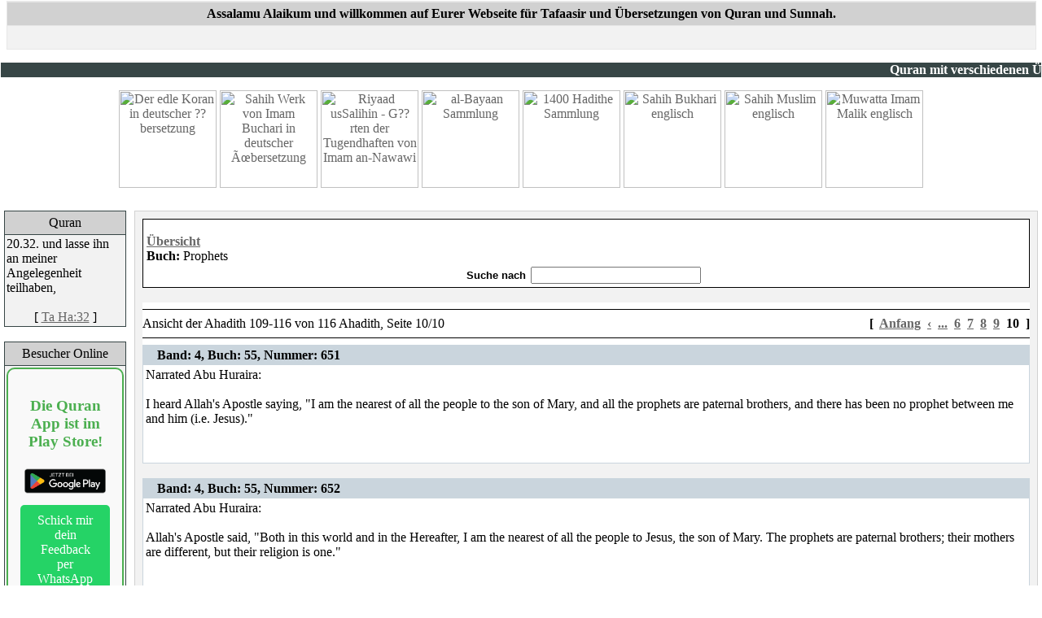

--- FILE ---
content_type: text/html; charset=ISO-8859-1
request_url: https://alhamdulillah.net/modules.php?op=modload&name=Hadith&file=index&action=viewcat&cat=55&page=10
body_size: 5121
content:
	<head>












<!DOCTYPE HTML PUBLIC "-//W3C//DTD HTML 4.01 Transitional//EN">
<html lang="de">
<head>
<META HTTP-EQUIV="Language" CONTENT="de">
<title>alhamdulillah.net </title>
<META HTTP-EQUIV="Content-Type" CONTENT="text/html; charset=ISO-8859-1">
<META HTTP-EQUIV="EXPIRES" CONTENT="0">
<META NAME="RESOURCE-TYPE" CONTENT="DOCUMENT">
<META NAME="DISTRIBUTION" CONTENT="GLOBAL">
<META NAME="AUTHOR" CONTENT="alhamdulillah.net">
<META NAME="KEYWORDS" CONTENT="alhamdulillah, datenbanken, hadith, quran, sunnah, islam, muslim">
<META NAME="DESCRIPTION" CONTENT="">
<META NAME="ROBOTS" CONTENT="INDEX, FOLLOW">
<META NAME="REVISIT-AFTER" CONTENT="1 DAYS">
<META NAME="RATING" CONTENT="GENERAL">
<!-- tinyMCE -->
			<script language="javascript" type="text/javascript" src="includes/tiny_mce/tiny_mce.js"></script>
			<script language="javascript" type="text/javascript">
		   	tinyMCE.init({
	      		mode : "textareas",
				theme : "default",
				language : "",
				editor_css : "includes/tiny_mce/themes/default/editor_ui.css",
				force_p_newlines: "false",
				force_br_newlines: "true"
		   	});
			</script>
			<!-- /tinyMCE --><link rel="alternate" type="application/rss+xml" title="RSS" href="backend.php">
<LINK REL="StyleSheet" HREF="themes/aallixSilver/style/style.css" TYPE="text/css">





</head>

<body bgcolor="#FFFFFF" text="#000000" link="#666666" vlink="#666666" alink="#666666" marginheight="0" leftmargin="0" topmargin="0">

<!----- Logo Area ----->
<table cellpadding="0" cellspacing="1" width="100%" border="0" align="center" bgcolor="#FFFFFF">
<tr>
<td width="100%" bgcolor="#FFFFFF" align="center" valign="top"><table bgcolor="#E7E7E7" cellpadding="0" cellspacing="1" width="99%" class="forumline"><tr bordercolor="#F2F2F2">


</tr>
<tr>
<td background="/themes/aallixSilver/images/cellpic01.gif" class="catHead" height="28" bgcolor="#D1D1D1" 	align="left" colspan="2">
<span class="cattitle"><b><center>
Assalamu Alaikum und willkommen auf Eurer Webseite f&uuml;r Tafaasir und &Uuml;bersetzungen von Quran und Sunnah.
</span>
</td>
</tr>
<tr valign="top">
<td height="28" bgcolor="#F2F2F2" class="row1" valign="middle" colspan="2">
<center><br><span class="mainmenu">
<!-- <a href="/modules.php?name=Stats" class="mainmenu"><img src="/themes/aallixSilver/images/icon_mini_members.gif" width="12" height="13" border="0" alt="Seitenstatistiken" hspace="3" />Seitenstatistiken</a>&nbsp; <a href="/modules.php?name=Your_Account&op=new_user" class="mainmenu"><img src="/themes/aallixSilver/images/icon_mini_register.gif" width="12" height="13" border="0" alt="Anmeldung" hspace="3" />Anmeldung f&uuml;r Newsletter und Specials</a> -->

</center>




</span></td>
    </tr>
  </tbody>
</table>


</span><p>

<marquee bgcolor=#374646><font color=#FFFFFF><b>Quran mit verschiedenen &Uuml;bersetzungen - Vollst&auml;ndige Hadith-Sammlungen in 
deutscher &Uuml;bersetzung - Tafsir und 
Kommentare auf englisch und arabisch - Vollst&auml;ndige &Uuml;bersetzungen von arabischen 
Tafaasir - Quran Suche und Rezitation - Tafsir von Maududi</b></font></marquee>



<div align="center"><a href="modules.php?name=Quran"><img
 style="border: 0px solid ; width: 120px; height: 120px;"
 alt="Der edle Koran in deutscher ??bersetzung" src="modules/Quran/bereiche/quran.gif"></a>
<a href="modules.php?name=Hadith-Bukhari"><img
 style="border: 0px solid ; width: 120px; height: 120px;"
 alt="Sahih Werk von Imam Buchari in deutscher Ãœbersetzung"
 src="modules/Quran/bereiche/bukhari.gif"></a> <a
 href="modules.php?name=Hadith-Riyad"><img
 style="border: 0px solid ; width: 120px; height: 120px;"
 alt="Riyaad usSalihin - G??rten der Tugendhaften von Imam an-Nawawi"
 src="modules/Quran/bereiche/riyad.gif"></a> <a
 href="modules.php?name=Hadith-alBayan"><img
 style="border: 0px solid ; width: 120px; height: 120px;"
 alt="al-Bayaan Sammlung" src="modules/Quran/bereiche/bayaan.gif"></a>
<a href="modules.php?name=Hadith-1400"><img
 style="border: 0px solid ; width: 120px; height: 120px;"
 alt="1400 Hadithe Sammlung"
 src="modules/Quran/bereiche/1400.gif"></a> <a
 href="modules.php?name=Hadith"><img
 style="border: 0px solid ; width: 120px; height: 120px;"
 alt="Sahih Bukhari englisch"
 src="modules/Quran/bereiche/bukhariengl.gif"></a> <a
 href="modules.php?name=Hadith-Muslim"><img
 style="border: 0px solid ; width: 120px; height: 120px;"
 alt="Sahih Muslim englisch"
 src="modules/Quran/bereiche/muslim.gif"></a> <a
 href="modules.php?name=Hadith-Malik"><img
 style="border: 0px solid ; width: 120px; height: 120px;"
 alt="Muwatta Imam Malik englisch"
 src="modules/Quran/bereiche/muwatta.gif"></a><br>
<br>
</div>





<div id="fb-root"></div>
<script>(function(d, s, id) {
  var js, fjs = d.getElementsByTagName(s)[0];
  if (d.getElementById(id)) return;
  js = d.createElement(s); js.id = id;
  js.src = "//connect.facebook.net/de_DE/all.js#xfbml=1";
  fjs.parentNode.insertBefore(js, fjs);
}(document, 'script', 'facebook-jssdk'));</script>


</td>
</tr>
</table>
</td>
</tr>
<tr>
<td colspan="6">
<!----- Begin of Main Content Table ----->
<table width="100%" cellpadding="0" cellspacing="0" border="0" bgcolor="#FFFFF" align="center">
<tr valign="top">
<td valign="top">
<table width="100%" cellpadding="5" cellspacing="0" border="0" bgcolor="#FFFFFF" align="center">
<tr valign="top">
<td width="150" valign="top">
<!----- Side Box ----->
<table bgcolor="#374646" cellpadding="2" cellspacing="1" width="150" class="forumline">
<tr>
<td background="/themes/aallixSilver/images/cellpic01.gif" height="28" bgcolor="#D1D1D1" align="center">
<font class="content" color="#000000">Quran</font>
</td>
</tr>
<tr valign="top">
<td bgcolor="#F2F2F2">
<font class=tiny><font color=red></font><img src='http://alhamdulillah.net/modules/Quran/ayaat/20-32.gif' width='0' height='0'><div onmouseover="return escape('<img src=\'http://alhamdulillah.net/modules/Quran/ayaat/more/20-32.png\'>');">20.32. und lasse ihn an meiner Angelegenheit teilhaben,</div><br><center>[ <a href=modules.php?name=Quran&file=index&action=display&surano=20&ayatno=32>Ta Ha:32</a> ]</font></center><p><script language="JavaScript" type="text/javascript" src="http://www.alhamdulillah.net/blocks/wz_tooltip.js"></script>
</td>
</tr>
</table>
<br>


<!----- Side Box ----->
<table bgcolor="#374646" cellpadding="2" cellspacing="1" width="150" class="forumline">
<tr>
<td background="/themes/aallixSilver/images/cellpic01.gif" height="28" bgcolor="#D1D1D1" align="center">
<font class="content" color="#000000">Besucher Online</font>
</td>
</tr>
<tr valign="top">
<td bgcolor="#F2F2F2">

<style>
    .highlight-box {
        background-color: #f9f9f9;
        border: 2px solid #4CAF50;
        padding: 15px;
        text-align: center;
        border-radius: 10px;
    }
    .highlight-box h3 {
        color: #4CAF50;
    }
    .play-store-badge {
        width: 100px; /* Bildbreite auf 100px reduziert */
        transition: transform 0.3s;
    }
    .play-store-badge:hover {
        transform: scale(1.1);
    }
    .cta-button {
        background-color: #25D366 !important;
        color: white !important;
        padding: 10px 20px;
        text-decoration: none;
        border-radius: 5px;
        display: inline-block;
        margin-top: 10px;
    }
    .cta-button:hover {
        background-color: #128C7E !important;
    }
</style>

<div class="highlight-box">
    <h3>Die Quran App ist im Play Store!</h3>
    <a href="https://play.google.com/store/apps/details?id=com.alhamdulilah.quran">
        <img src="https://play.google.com/intl/en_us/badges/static/images/badges/de_badge_web_generic.png" alt="Jetzt bei Google Play" class="play-store-badge">
    </a>
    <a href="https://wa.me/+436706047774" class="cta-button">Schick mir dein Feedback per WhatsApp</a>
        <p class="content">Im Moment sind 440 Besucher online</p>

</div>

</td>
</tr>
</table>
<br>


</td><td width="100%" align="center" valign="top">
 <script>
	function popup(sndhadith) {
	popupWindow = window.open(sndhadith,"sndhadith","width=450,height=300,toolbar=no,status=no,resizable=no,scrollbars=yes,menubar=yes")
	popupWindow.focus();
	}
	</script><table width="100%" border="0" cellspacing="1" cellpadding="0" bgcolor="#D1D1D1"  class="forumline"><tr><td>
<table width="100%" border="0" cellspacing="1" cellpadding="8" bgcolor="#F2F2F2"><tr><td>
<table border='1' cellpadding='0' cellspacing='0' style='border-collapse: collapse' bordercolor='#000000' width='100%' bgcolor="#FFFFFF"><tr><td width='100%'><br>&nbsp;<a href='modules.php?op=modload&name=Hadith&amp;file=index'><b>Übersicht</b></a>&nbsp;<br>&nbsp;<b>Buch:</b>&nbsp;Prophets<table cellSpacing='2' cellPadding='2' align='center' border='0'>
  <form action='modules.php?op=modload&name=Hadith&amp;file=index&amp;action=search' method='post'>

	<tr>
	<td><font face='arial' size='2'><b>Suche nach</b></font></td>
	<td>
	<input  maxLength='100' size='24' name='q'>
	</td>
	<td align='left'>
	<input type='image' src="modules/Hadith/images/lupe.jpg"></td>

	</tr>
	</form>
	</table></td></tr></table><br><table cellSpacing=0 cellPadding=0 width=100% border=0 bgcolor="#FFFFFF">
	  <tr>
	    <td colSpan=3><hr color=#000000 noShade SIZE=1></td>
	  </tr>
	  <tr>
	    <td vAlign=top align=left>
	    <p align=left>Ansicht der Ahadith 
	   109-116 von 116 Ahadith, Seite 10/10</td>
	    <td width=20>&nbsp;</td>
	    <td vAlign=top align=right>
	    <p align=right><b>[&nbsp;&nbsp;<a href="modules.php?op=modload&name=Hadith&amp;file=index&amp;action=viewcat&amp;cat=55&page=1">Anfang</a>&nbsp;&nbsp;<a href="modules.php?op=modload&name=Hadith&amp;file=index&amp;action=viewcat&amp;cat=55&page=9">‹</a>&nbsp;&nbsp;<a href="modules.php?op=modload&name=Hadith&amp;file=index&amp;action=viewcat&amp;cat=55&page=5">...</a>&nbsp;&nbsp;<a href="modules.php?op=modload&name=Hadith&amp;file=index&amp;action=viewcat&amp;cat=55&page=6">6</a>&nbsp;&nbsp;<a href="modules.php?op=modload&name=Hadith&amp;file=index&amp;action=viewcat&amp;cat=55&page=7">7</a>&nbsp;&nbsp;<a href="modules.php?op=modload&name=Hadith&amp;file=index&amp;action=viewcat&amp;cat=55&page=8">8</a>&nbsp;&nbsp;<a href="modules.php?op=modload&name=Hadith&amp;file=index&amp;action=viewcat&amp;cat=55&page=9">9</a>&nbsp;&nbsp;10&nbsp;&nbsp;]</b></td>
	  </tr>
	  <tr>
	    <td colSpan=3><hr color=#000000 noShade SIZE=1></td>
	  </tr>
	</table> <script>
	function popup(sndhadith) {
	popupWindow = window.open(sndhadith,"sndhadith","width=450,height=300,toolbar=no,status=no,resizable=no,scrollbars=yes,menubar=yes")
	popupWindow.focus();
	}
	</script><table cellSpacing='0' cellPadding='1' width='100%' align='center' border='0' bgcolor="#FFFFFF">
	<tr>
	<td width='100%' bgColor='#CAD5DD'>
	<table cellSpacing='0' cellPadding='3' width='100%' bgColor='#CAD5DD' border='0' style='border-collapse: collapse' bordercolor='#111111'>
	<tr bgColor='#CAD5DD'>
	<td bgcolor='#CAD5DD'>
	<img src='modules/Hadith/images/icon.gif' width='10' height='12'>
	<b>Band: 4, Buch: 55, Nummer: 651</b></td>
	</tr>
	<tr>
	<td colSpan='2' bordercolor='#FFFFFF' bgcolor='#FFFFFF'> Narrated Abu Huraira: <br /><br />I heard Allah's Apostle saying, "I am the nearest of all the people to the son of Mary, and all the prophets are paternal brothers, and there has been no prophet between me and him (i.e. Jesus)." <br /><br /><br />
	
	
	<div class="fb-like" data-href="www.alhamdulillah.net/modules.php?op=modload&name=Hadith&file=index&action=view&volume=4&book=55&number=651" data-send="true" data-layout="button_count" data-width="450" data-show-faces="false"></div>

	
	</td>
	
	</tr>
	<tr>
	<td align='right'  colSpan='2' bgcolor='#FFFFFF' bordercolor='#CAD5DD'>
	</td>
	</tr>
	</table>
	</td>
	</tr>
	</table><br> <script>
	function popup(sndhadith) {
	popupWindow = window.open(sndhadith,"sndhadith","width=450,height=300,toolbar=no,status=no,resizable=no,scrollbars=yes,menubar=yes")
	popupWindow.focus();
	}
	</script><table cellSpacing='0' cellPadding='1' width='100%' align='center' border='0' bgcolor="#FFFFFF">
	<tr>
	<td width='100%' bgColor='#CAD5DD'>
	<table cellSpacing='0' cellPadding='3' width='100%' bgColor='#CAD5DD' border='0' style='border-collapse: collapse' bordercolor='#111111'>
	<tr bgColor='#CAD5DD'>
	<td bgcolor='#CAD5DD'>
	<img src='modules/Hadith/images/icon.gif' width='10' height='12'>
	<b>Band: 4, Buch: 55, Nummer: 652</b></td>
	</tr>
	<tr>
	<td colSpan='2' bordercolor='#FFFFFF' bgcolor='#FFFFFF'> Narrated Abu Huraira: <br /><br />Allah's Apostle said, "Both in this world and in the Hereafter, I am the nearest of all the people to Jesus, the son of Mary. The prophets are paternal brothers; their mothers are different, but their religion is one." <br /><br /><br />
	
	
	<div class="fb-like" data-href="www.alhamdulillah.net/modules.php?op=modload&name=Hadith&file=index&action=view&volume=4&book=55&number=652" data-send="true" data-layout="button_count" data-width="450" data-show-faces="false"></div>

	
	</td>
	
	</tr>
	<tr>
	<td align='right'  colSpan='2' bgcolor='#FFFFFF' bordercolor='#CAD5DD'>
	</td>
	</tr>
	</table>
	</td>
	</tr>
	</table><br> <script>
	function popup(sndhadith) {
	popupWindow = window.open(sndhadith,"sndhadith","width=450,height=300,toolbar=no,status=no,resizable=no,scrollbars=yes,menubar=yes")
	popupWindow.focus();
	}
	</script><table cellSpacing='0' cellPadding='1' width='100%' align='center' border='0' bgcolor="#FFFFFF">
	<tr>
	<td width='100%' bgColor='#CAD5DD'>
	<table cellSpacing='0' cellPadding='3' width='100%' bgColor='#CAD5DD' border='0' style='border-collapse: collapse' bordercolor='#111111'>
	<tr bgColor='#CAD5DD'>
	<td bgcolor='#CAD5DD'>
	<img src='modules/Hadith/images/icon.gif' width='10' height='12'>
	<b>Band: 4, Buch: 55, Nummer: 653</b></td>
	</tr>
	<tr>
	<td colSpan='2' bordercolor='#FFFFFF' bgcolor='#FFFFFF'> Narrated Abu Huraira: <br /><br />The Prophet said, "Jesus, seeing a man stealing, asked him, 'Did you steal?, He said, 'No, by Allah, except Whom there is None who has the right to be worshipped' Jesus said, 'I believe in Allah and suspect my eyes." <br /><br /><br />
	
	
	<div class="fb-like" data-href="www.alhamdulillah.net/modules.php?op=modload&name=Hadith&file=index&action=view&volume=4&book=55&number=653" data-send="true" data-layout="button_count" data-width="450" data-show-faces="false"></div>

	
	</td>
	
	</tr>
	<tr>
	<td align='right'  colSpan='2' bgcolor='#FFFFFF' bordercolor='#CAD5DD'>
	</td>
	</tr>
	</table>
	</td>
	</tr>
	</table><br> <script>
	function popup(sndhadith) {
	popupWindow = window.open(sndhadith,"sndhadith","width=450,height=300,toolbar=no,status=no,resizable=no,scrollbars=yes,menubar=yes")
	popupWindow.focus();
	}
	</script><table cellSpacing='0' cellPadding='1' width='100%' align='center' border='0' bgcolor="#FFFFFF">
	<tr>
	<td width='100%' bgColor='#CAD5DD'>
	<table cellSpacing='0' cellPadding='3' width='100%' bgColor='#CAD5DD' border='0' style='border-collapse: collapse' bordercolor='#111111'>
	<tr bgColor='#CAD5DD'>
	<td bgcolor='#CAD5DD'>
	<img src='modules/Hadith/images/icon.gif' width='10' height='12'>
	<b>Band: 4, Buch: 55, Nummer: 654</b></td>
	</tr>
	<tr>
	<td colSpan='2' bordercolor='#FFFFFF' bgcolor='#FFFFFF'>Narrated &nbsp;Umar: <br /><br />I heard the Prophet saying, "Do not exaggerate in praising me as the Christians praised the son of Mary, for I am only a Slave. So, call me the Slave of Allah and His Apostle." <br /><br /><br />
	
	
	<div class="fb-like" data-href="www.alhamdulillah.net/modules.php?op=modload&name=Hadith&file=index&action=view&volume=4&book=55&number=654" data-send="true" data-layout="button_count" data-width="450" data-show-faces="false"></div>

	
	</td>
	
	</tr>
	<tr>
	<td align='right'  colSpan='2' bgcolor='#FFFFFF' bordercolor='#CAD5DD'>
	</td>
	</tr>
	</table>
	</td>
	</tr>
	</table><br> <script>
	function popup(sndhadith) {
	popupWindow = window.open(sndhadith,"sndhadith","width=450,height=300,toolbar=no,status=no,resizable=no,scrollbars=yes,menubar=yes")
	popupWindow.focus();
	}
	</script><table cellSpacing='0' cellPadding='1' width='100%' align='center' border='0' bgcolor="#FFFFFF">
	<tr>
	<td width='100%' bgColor='#CAD5DD'>
	<table cellSpacing='0' cellPadding='3' width='100%' bgColor='#CAD5DD' border='0' style='border-collapse: collapse' bordercolor='#111111'>
	<tr bgColor='#CAD5DD'>
	<td bgcolor='#CAD5DD'>
	<img src='modules/Hadith/images/icon.gif' width='10' height='12'>
	<b>Band: 4, Buch: 55, Nummer: 655</b></td>
	</tr>
	<tr>
	<td colSpan='2' bordercolor='#FFFFFF' bgcolor='#FFFFFF'> Narrated Abu Musa Al-Ash'ari: <br /><br />Allah's Apostle said, "If a person teaches his slave girl good manners properly, educates her properly, and then manumits and marries her, he will get a double reward. And if a man believes in Jesus and then believes in me, he will get a double reward. And if a slave fears his Lord (i.e. Allah) and obeys his masters, he too will get a double reward." <br /><br /><br />
	
	
	<div class="fb-like" data-href="www.alhamdulillah.net/modules.php?op=modload&name=Hadith&file=index&action=view&volume=4&book=55&number=655" data-send="true" data-layout="button_count" data-width="450" data-show-faces="false"></div>

	
	</td>
	
	</tr>
	<tr>
	<td align='right'  colSpan='2' bgcolor='#FFFFFF' bordercolor='#CAD5DD'>
	</td>
	</tr>
	</table>
	</td>
	</tr>
	</table><br> <script>
	function popup(sndhadith) {
	popupWindow = window.open(sndhadith,"sndhadith","width=450,height=300,toolbar=no,status=no,resizable=no,scrollbars=yes,menubar=yes")
	popupWindow.focus();
	}
	</script><table cellSpacing='0' cellPadding='1' width='100%' align='center' border='0' bgcolor="#FFFFFF">
	<tr>
	<td width='100%' bgColor='#CAD5DD'>
	<table cellSpacing='0' cellPadding='3' width='100%' bgColor='#CAD5DD' border='0' style='border-collapse: collapse' bordercolor='#111111'>
	<tr bgColor='#CAD5DD'>
	<td bgcolor='#CAD5DD'>
	<img src='modules/Hadith/images/icon.gif' width='10' height='12'>
	<b>Band: 4, Buch: 55, Nummer: 656</b></td>
	</tr>
	<tr>
	<td colSpan='2' bordercolor='#FFFFFF' bgcolor='#FFFFFF'> Narrated Quaggas, "Those were the apostates who renegade from Islam during the Caliphate of Abu Bakr who fought them". <br /><br /><br />
	
	
	<div class="fb-like" data-href="www.alhamdulillah.net/modules.php?op=modload&name=Hadith&file=index&action=view&volume=4&book=55&number=656" data-send="true" data-layout="button_count" data-width="450" data-show-faces="false"></div>

	
	</td>
	
	</tr>
	<tr>
	<td align='right'  colSpan='2' bgcolor='#FFFFFF' bordercolor='#CAD5DD'>
	</td>
	</tr>
	</table>
	</td>
	</tr>
	</table><br> <script>
	function popup(sndhadith) {
	popupWindow = window.open(sndhadith,"sndhadith","width=450,height=300,toolbar=no,status=no,resizable=no,scrollbars=yes,menubar=yes")
	popupWindow.focus();
	}
	</script><table cellSpacing='0' cellPadding='1' width='100%' align='center' border='0' bgcolor="#FFFFFF">
	<tr>
	<td width='100%' bgColor='#CAD5DD'>
	<table cellSpacing='0' cellPadding='3' width='100%' bgColor='#CAD5DD' border='0' style='border-collapse: collapse' bordercolor='#111111'>
	<tr bgColor='#CAD5DD'>
	<td bgcolor='#CAD5DD'>
	<img src='modules/Hadith/images/icon.gif' width='10' height='12'>
	<b>Band: 4, Buch: 55, Nummer: 657</b></td>
	</tr>
	<tr>
	<td colSpan='2' bordercolor='#FFFFFF' bgcolor='#FFFFFF'> Narrated Abu Huraira: <br /><br />Allah's Apostle said, "By Him in Whose Hands my soul is, surely (Jesus,) the son of Mary will soon descend amongst you and will judge mankind justly (as a Just Ruler); he will break the Cross and kill the pigs and there will be no Jizya (i.e. taxation taken from non Muslims). Money will be in abundance so that nobody will accept it, and a single prostration to Allah (in prayer) will be better than the whole world and whatever is in it." Abu Huraira added "If you wish, you can recite (this verse of the Holy Book): -- 'And there is none Of the people of the Scriptures (Jews and Christians) But must believe in him (i.e Jesus as an Apostle of Allah and a human being) Before his death. And on the Day of Judgment He will be a witness Against them." (4.159) (See Fateh Al Bari, Page 302 Vol 7) <br /><br /><br />
	
	
	<div class="fb-like" data-href="www.alhamdulillah.net/modules.php?op=modload&name=Hadith&file=index&action=view&volume=4&book=55&number=657" data-send="true" data-layout="button_count" data-width="450" data-show-faces="false"></div>

	
	</td>
	
	</tr>
	<tr>
	<td align='right'  colSpan='2' bgcolor='#FFFFFF' bordercolor='#CAD5DD'>
	</td>
	</tr>
	</table>
	</td>
	</tr>
	</table><br> <script>
	function popup(sndhadith) {
	popupWindow = window.open(sndhadith,"sndhadith","width=450,height=300,toolbar=no,status=no,resizable=no,scrollbars=yes,menubar=yes")
	popupWindow.focus();
	}
	</script><table cellSpacing='0' cellPadding='1' width='100%' align='center' border='0' bgcolor="#FFFFFF">
	<tr>
	<td width='100%' bgColor='#CAD5DD'>
	<table cellSpacing='0' cellPadding='3' width='100%' bgColor='#CAD5DD' border='0' style='border-collapse: collapse' bordercolor='#111111'>
	<tr bgColor='#CAD5DD'>
	<td bgcolor='#CAD5DD'>
	<img src='modules/Hadith/images/icon.gif' width='10' height='12'>
	<b>Band: 4, Buch: 55, Nummer: 658</b></td>
	</tr>
	<tr>
	<td colSpan='2' bordercolor='#FFFFFF' bgcolor='#FFFFFF'> Narrated Abu Huraira: <br /><br />Allah's Apostle said "How will you be when the son of Mary (i.e. Jesus) descends amongst you and he will judge people by the Law of the Quran and not by the law of Gospel (Fateh-ul Bari page 304 and 305 Vol 7) <br /><br /><br />
	
	
	<div class="fb-like" data-href="www.alhamdulillah.net/modules.php?op=modload&name=Hadith&file=index&action=view&volume=4&book=55&number=658" data-send="true" data-layout="button_count" data-width="450" data-show-faces="false"></div>

	
	</td>
	
	</tr>
	<tr>
	<td align='right'  colSpan='2' bgcolor='#FFFFFF' bordercolor='#CAD5DD'>
	</td>
	</tr>
	</table>
	</td>
	</tr>
	</table><br><table cellSpacing=0 cellPadding=0 width=100% border=0 bgcolor="#FFFFFF">
	  <tr>
	    <td colSpan=3><hr color=#000000 noShade SIZE=1></td>
	  </tr>
	  <tr>
	    <td vAlign=top align=left>
	    <p align=left>Ansicht von
	   109-116 von 116 Ahadith, Seite 10/10</td>
	    <td width=20>&nbsp;</td>
	    <td vAlign=top align=right>
	    <p align=right><b>[&nbsp;&nbsp;<a href="modules.php?op=modload&name=Hadith&amp;file=index&amp;action=viewcat&amp;cat=55&page=1">Anfang</a>&nbsp;&nbsp;<a href="modules.php?op=modload&name=Hadith&amp;file=index&amp;action=viewcat&amp;cat=55&page=9">‹</a>&nbsp;&nbsp;<a href="modules.php?op=modload&name=Hadith&amp;file=index&amp;action=viewcat&amp;cat=55&page=5">...</a>&nbsp;&nbsp;<a href="modules.php?op=modload&name=Hadith&amp;file=index&amp;action=viewcat&amp;cat=55&page=6">6</a>&nbsp;&nbsp;<a href="modules.php?op=modload&name=Hadith&amp;file=index&amp;action=viewcat&amp;cat=55&page=7">7</a>&nbsp;&nbsp;<a href="modules.php?op=modload&name=Hadith&amp;file=index&amp;action=viewcat&amp;cat=55&page=8">8</a>&nbsp;&nbsp;<a href="modules.php?op=modload&name=Hadith&amp;file=index&amp;action=viewcat&amp;cat=55&page=9">9</a>&nbsp;&nbsp;10&nbsp;&nbsp;]</b></td>
	  </tr>
	  <tr>
	    <td colSpan=3><hr color=#000000 noShade SIZE=1></td>
	  </tr>
	</table></table><table width="100%" border="0" cellspacing="0" cellpadding="0"><tr>&nbsp;</tr></table></td></tr></table></td></tr></table>
         <script language="javascript"><!--
         writeCookie();
         function writeCookie() 
         {
            var today = new Date();
            var the_date = new Date("December 31, 2023");
            var the_cookie_date = the_date.toGMTString();
            var the_cookie = "msa_resolution="+ screen.width +"x"+ screen.height +"x"+ screen.colorDepth;
            var the_cookie = the_cookie + ";expires=" + the_cookie_date;
            document.cookie=the_cookie;
         }
         //--></script>
          
</body>
</html>